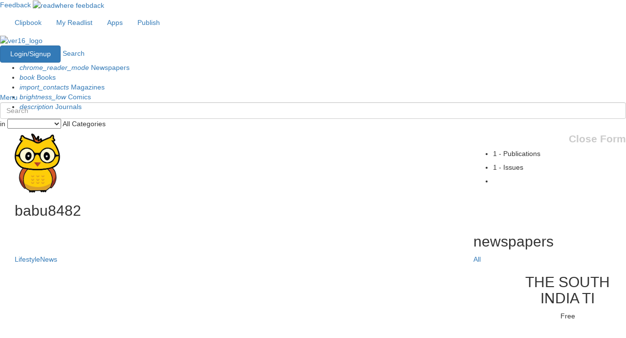

--- FILE ---
content_type: text/html; charset=utf-8
request_url: https://www.google.com/recaptcha/api2/aframe
body_size: 182
content:
<!DOCTYPE HTML><html><head><meta http-equiv="content-type" content="text/html; charset=UTF-8"></head><body><script nonce="s6_LKxeBDucMb8oc7vQq2w">/** Anti-fraud and anti-abuse applications only. See google.com/recaptcha */ try{var clients={'sodar':'https://pagead2.googlesyndication.com/pagead/sodar?'};window.addEventListener("message",function(a){try{if(a.source===window.parent){var b=JSON.parse(a.data);var c=clients[b['id']];if(c){var d=document.createElement('img');d.src=c+b['params']+'&rc='+(localStorage.getItem("rc::a")?sessionStorage.getItem("rc::b"):"");window.document.body.appendChild(d);sessionStorage.setItem("rc::e",parseInt(sessionStorage.getItem("rc::e")||0)+1);localStorage.setItem("rc::h",'1769813638385');}}}catch(b){}});window.parent.postMessage("_grecaptcha_ready", "*");}catch(b){}</script></body></html>

--- FILE ---
content_type: application/javascript; charset=utf-8
request_url: https://fundingchoicesmessages.google.com/f/AGSKWxU75NvpEIg5FGZixLcBadKKGIlSJ4an3tx8loawQoW93sOL_rhTR8fI97-1Eku2gZgHEFlJvCiqD8RPBlu4g-z1WX_JrF7UPiLPrCe_EtUzZTEPjcoU_1v4q39BT_-LKzN77WgUIp-IoEYFi0-rrr0WfiXJzsk9WE3rL2d0JGqRdPiXadIDzzru82c=/_/adv_left_/placead_.bbn.by//page-ads./ads/popup.
body_size: -1284
content:
window['8b54e873-0949-4015-85ed-9693ccbfd4ab'] = true;

--- FILE ---
content_type: application/javascript
request_url: https://www.readwhere.com/jQuery-autoComplete-master/jquery.auto-complete.js
body_size: 1715
content:
/*
	jQuery autoComplete v1.0.7
    Copyright (c) 2014 Simon Steinberger / Pixabay
    GitHub: https://github.com/Pixabay/jQuery-autoComplete
	License: http://www.opensource.org/licenses/mit-license.php
*/

(function($){
    $.fn.autoComplete = function(options){
        var o = $.extend({}, $.fn.autoComplete.defaults, options);

        // public methods
        if (typeof options == 'string') {
            this.each(function(){
                var that = $(this);
                if (options == 'destroy') {
                    $(window).off('resize.autocomplete', that.updateSC);
                    that.off('blur.autocomplete focus.autocomplete keydown.autocomplete keyup.autocomplete');
                    if (that.data('autocomplete'))
                        that.attr('autocomplete', that.data('autocomplete'));
                    else
                        that.removeAttr('autocomplete');
                    $(that.data('sc')).remove();
                    that.removeData('sc').removeData('autocomplete');
                }
            });
            return this;
        }

        return this.each(function(){
            var that = $(this);
            // sc = 'suggestions container'
            that.sc = $('<div class="autocomplete-suggestions '+o.menuClass+'"></div>');
            that.data('sc', that.sc).data('autocomplete', that.attr('autocomplete'));
            that.attr('autocomplete', 'off');
            that.cache = {};
            that.last_val = '';

            that.updateSC = function(resize, next){
                that.sc.css({
                    top: that.offset().top + that.outerHeight(),
                    left: that.offset().left,
                    width: that.outerWidth()
                });
                if (!resize) {
                    that.sc.show();
                    if (!that.sc.maxHeight) that.sc.maxHeight = parseInt(that.sc.css('max-height'));
                    if (!that.sc.suggestionHeight) that.sc.suggestionHeight = $('.autocomplete-suggestion', that.sc).first().outerHeight();
                    if (that.sc.suggestionHeight)
                        if (!next) that.sc.scrollTop(0);
                        else {
                            var scrTop = that.sc.scrollTop(), selTop = next.offset().top - that.sc.offset().top;
                            if (selTop + that.sc.suggestionHeight - that.sc.maxHeight > 0)
                                that.sc.scrollTop(selTop + that.sc.suggestionHeight + scrTop - that.sc.maxHeight);
                            else if (selTop < 0)
                                that.sc.scrollTop(selTop + scrTop);
                        }
                }
            }
            $(window).on('resize.autocomplete', that.updateSC);

            that.sc.appendTo('body');

            that.sc.on('mouseleave', '.autocomplete-suggestion', function (){
                $('.autocomplete-suggestion.selected').removeClass('selected');
            });

            that.sc.on('mouseenter', '.autocomplete-suggestion', function (){
                $('.autocomplete-suggestion.selected').removeClass('selected');
                $(this).addClass('selected');
            });

            that.sc.on('mousedown click', '.autocomplete-suggestion', function (e){
                var item = $(this), v = item.data('val');
                if (v || item.hasClass('autocomplete-suggestion')) { // else outside click
                    that.val(v);
                    o.onSelect(e, v, item);
                    that.sc.hide();
                }
                return false;
            });

            that.on('blur.autocomplete', function(){
                try { over_sb = $('.autocomplete-suggestions:hover').length; } catch(e){ over_sb = 0; } // IE7 fix :hover
                if (!over_sb) {
                    that.last_val = that.val();
                    that.sc.hide();
                    setTimeout(function(){ that.sc.hide(); }, 350); // hide suggestions on fast input
                } else if (!that.is(':focus')) setTimeout(function(){ that.focus(); }, 20);
            });

            if (!o.minChars) that.on('focus.autocomplete', function(){ that.last_val = '\n'; that.trigger('keyup.autocomplete'); });

            function suggest(data){
                var val = that.val();
                that.cache[val] = data;
                if (data.length && val.length >= o.minChars) {
                    var s = '';
                    for (var i=0;i<data.length;i++) s += o.renderItem(data[i], val);
                    that.sc.html(s);
                    that.updateSC(0);
                }
                else
                    that.sc.hide();
            }

            that.on('keydown.autocomplete', function(e){
                // down (40), up (38)
                if ((e.which == 40 || e.which == 38) && that.sc.html()) {
                    var next, sel = $('.autocomplete-suggestion.selected', that.sc);
                    if (!sel.length) {
                        next = (e.which == 40) ? $('.autocomplete-suggestion', that.sc).first() : $('.autocomplete-suggestion', that.sc).last();
                        that.val(next.addClass('selected').data('val'));
                    } else {
                        next = (e.which == 40) ? sel.next('.autocomplete-suggestion') : sel.prev('.autocomplete-suggestion');
                        if (next.length) { sel.removeClass('selected'); that.val(next.addClass('selected').data('val')); }
                        else { sel.removeClass('selected'); that.val(that.last_val); next = 0; }
                    }
                    that.updateSC(0, next);
                    return false;
                }
                // esc
                else if (e.which == 27) that.val(that.last_val).sc.hide();
                // enter or tab
                else if (e.which == 13 || e.which == 9) {
                    var sel = $('.autocomplete-suggestion.selected', that.sc);
                    if (sel.length && that.sc.is(':visible')) { o.onSelect(e, sel.data('val'), sel); setTimeout(function(){ that.sc.hide(); }, 20); }
                }
            });

            that.on('keyup.autocomplete', function(e){
                if (!~$.inArray(e.which, [13, 27, 35, 36, 37, 38, 39, 40])) {
                    var val = that.val();
                    if (val.length >= o.minChars) {
                        if (val != that.last_val) {
                            that.last_val = val;
                            clearTimeout(that.timer);
                            if (o.cache) {
                                if (val in that.cache) { suggest(that.cache[val]); return; }
                                // no requests if previous suggestions were empty
                                for (var i=1; i<val.length-o.minChars; i++) {
                                    var part = val.slice(0, val.length-i);
                                    if (part in that.cache && !that.cache[part].length) { suggest([]); return; }
                                }
                            }
                            that.timer = setTimeout(function(){ o.source(val, suggest) }, o.delay);
                        }
                    } else {
                        that.last_val = val;
                        that.sc.hide();
                    }
                }
            });
        });
    }

    $.fn.autoComplete.defaults = {
        source: 0,
        minChars: 3,
        delay: 150,
        cache: 1,
        menuClass: '',
        renderItem: function (item, search){
            // console.log("render item="+item);
            // console.log(item);
            // console.log("render search="+search);
            // escape special characters
            search = search.replace(/[-\/\\^$*+?.()|[\]{}]/g, '\\$&');
            var re = new RegExp("(" + search.split(' ').join('|') + ")", "gi");
            var itemlabel = item.label;
            return '<div class="autocomplete-suggestion" onclick="location='+item.url+'" data-val="' + itemlabel + '" data-url="'+item.url+'">' + itemlabel.replace(re, "<b>$1</b>") + '</div>';
        },
        onSelect: function(e, term, item){
            var redirect_url = item[0].dataset.url;
           // console.log(redirect_url+'?ref=publisher_search');
            window.location.href = redirect_url+'?ref=publisher_search';
        }
    };
}(jQuery));
